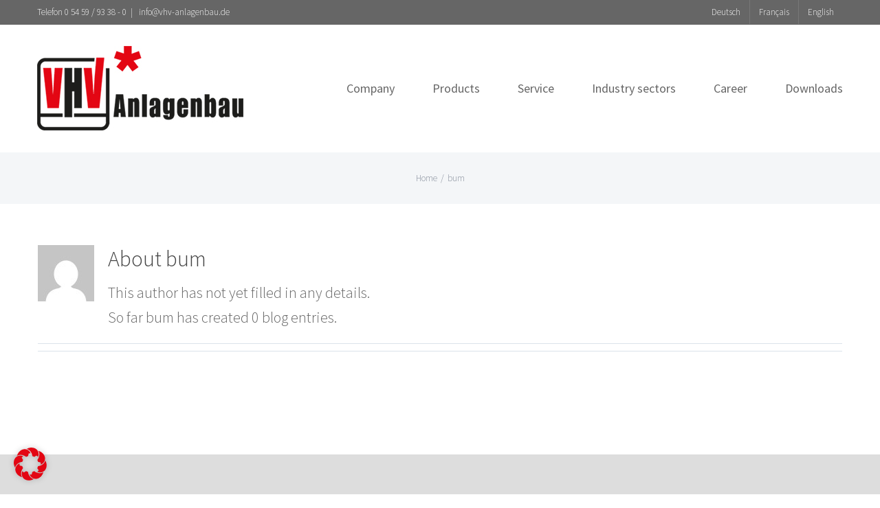

--- FILE ---
content_type: text/html; charset=UTF-8
request_url: https://www.vhv-anlagenbau.de/en/author/bum/
body_size: 12491
content:
<!DOCTYPE html>
<html class="avada-html-layout-wide avada-html-header-position-top avada-html-is-archive"  prefix="og: http://ogp.me/ns# fb: http://ogp.me/ns/fb#">
<head>
	<meta http-equiv="X-UA-Compatible" content="IE=edge" />
	<meta http-equiv="Content-Type" content="text/html; charset=utf-8"/>
	<meta name="viewport" content="width=device-width, initial-scale=1" />
	<title>bum &#8211; VHV Anlagenbau GmbH</title>
<meta name='robots' content='max-image-preview:large' />
					<link rel="shortcut icon" href="https://www.vhv-anlagenbau.de/vhv2020/wp-content/uploads/2019/03/VHV_Fav_16px-1.png" type="image/x-icon" />
		
					<!-- For iPhone -->
			<link rel="apple-touch-icon" href="https://www.vhv-anlagenbau.de/vhv2020/wp-content/uploads/2019/03/VHV_Fav_57px-1.jpg">
		
		
					<!-- For iPad -->
			<link rel="apple-touch-icon" sizes="152x152" href="https://www.vhv-anlagenbau.de/vhv2020/wp-content/uploads/2019/03/VHV_Fav_72px-1.jpg">
		
		
		<style id='wp-img-auto-sizes-contain-inline-css' type='text/css'>
img:is([sizes=auto i],[sizes^="auto," i]){contain-intrinsic-size:3000px 1500px}
/*# sourceURL=wp-img-auto-sizes-contain-inline-css */
</style>
<link rel='stylesheet' id='image-map-pro-dist-css-css' href='https://www.vhv-anlagenbau.de/vhv2020/wp-content/plugins/image-map-pro-wordpress/css/image-map-pro.min.css' type='text/css' media='' />
<link rel='stylesheet' id='rs-plugin-settings-css' href='https://www.vhv-anlagenbau.de/vhv2020/wp-content/plugins/revslider/public/assets/css/rs6.css' type='text/css' media='all' />
<style id='rs-plugin-settings-inline-css' type='text/css'>
#rs-demo-id {}
/*# sourceURL=rs-plugin-settings-inline-css */
</style>
<link rel='stylesheet' id='borlabs-cookie-custom-css' href='https://www.vhv-anlagenbau.de/vhv2020/wp-content/cache/borlabs-cookie/1/borlabs-cookie-1-de.css' type='text/css' media='all' />
<link rel='stylesheet' id='fusion-dynamic-css-css' href='https://www.vhv-anlagenbau.de/vhv2020/wp-content/uploads/fusion-styles/e8053d558076620f6ed83cc97e5a3624.min.css' type='text/css' media='all' />
<link rel='stylesheet' id='cf7cf-style-css' href='https://www.vhv-anlagenbau.de/vhv2020/wp-content/plugins/cf7-conditional-fields/style.css' type='text/css' media='all' />
<script type="text/javascript" src="https://www.vhv-anlagenbau.de/vhv2020/wp-includes/js/jquery/jquery.min.js" id="jquery-core-js"></script>
<script type="text/javascript" src="https://www.vhv-anlagenbau.de/vhv2020/wp-includes/js/jquery/jquery-migrate.min.js" id="jquery-migrate-js"></script>
<script type="text/javascript" src="https://www.vhv-anlagenbau.de/vhv2020/wp-content/plugins/revslider/public/assets/js/rbtools.min.js" id="tp-tools-js"></script>
<script type="text/javascript" src="https://www.vhv-anlagenbau.de/vhv2020/wp-content/plugins/revslider/public/assets/js/rs6.min.js" id="revmin-js"></script>
<script data-no-optimize="1" data-no-minify="1" data-cfasync="false" type="text/javascript" src="https://www.vhv-anlagenbau.de/vhv2020/wp-content/cache/borlabs-cookie/1/borlabs-cookie-config-de.json.js" id="borlabs-cookie-config-js"></script>
<link rel="https://api.w.org/" href="https://www.vhv-anlagenbau.de/en/wp-json/" /><link rel="alternate" title="JSON" type="application/json" href="https://www.vhv-anlagenbau.de/en/wp-json/wp/v2/users/2" /><script data-borlabs-cookie-script-blocker-id='lead-feeder-universal' type='text/template'>(function(ss,ex){ window.ldfdr=window.ldfdr||function(){(ldfdr._q=ldfdr._q||[]).push([].slice.call(arguments));};(function(d,s){ fs=d.getElementsByTagName(s)[0]; function ce(src){ var cs=d.createElement(s); cs.src=src; cs.async=1; fs.parentNode.insertBefore(cs,fs); };ce('https://sc.lfeeder.com/lftracker_v1_'+ss+(ex?'_'+ex:'')+'.js'); })(document,'script'); })('ywVkO4XBQgb8Z6Bj');</script><style type="text/css" id="css-fb-visibility">@media screen and (max-width: 640px){body:not(.fusion-builder-ui-wireframe) .fusion-no-small-visibility{display:none !important;}body:not(.fusion-builder-ui-wireframe) .sm-text-align-center{text-align:center !important;}body:not(.fusion-builder-ui-wireframe) .sm-text-align-left{text-align:left !important;}body:not(.fusion-builder-ui-wireframe) .sm-text-align-right{text-align:right !important;}body:not(.fusion-builder-ui-wireframe) .sm-mx-auto{margin-left:auto !important;margin-right:auto !important;}body:not(.fusion-builder-ui-wireframe) .sm-ml-auto{margin-left:auto !important;}body:not(.fusion-builder-ui-wireframe) .sm-mr-auto{margin-right:auto !important;}body:not(.fusion-builder-ui-wireframe) .fusion-absolute-position-small{position:absolute;top:auto;width:100%;}}@media screen and (min-width: 641px) and (max-width: 1024px){body:not(.fusion-builder-ui-wireframe) .fusion-no-medium-visibility{display:none !important;}body:not(.fusion-builder-ui-wireframe) .md-text-align-center{text-align:center !important;}body:not(.fusion-builder-ui-wireframe) .md-text-align-left{text-align:left !important;}body:not(.fusion-builder-ui-wireframe) .md-text-align-right{text-align:right !important;}body:not(.fusion-builder-ui-wireframe) .md-mx-auto{margin-left:auto !important;margin-right:auto !important;}body:not(.fusion-builder-ui-wireframe) .md-ml-auto{margin-left:auto !important;}body:not(.fusion-builder-ui-wireframe) .md-mr-auto{margin-right:auto !important;}body:not(.fusion-builder-ui-wireframe) .fusion-absolute-position-medium{position:absolute;top:auto;width:100%;}}@media screen and (min-width: 1025px){body:not(.fusion-builder-ui-wireframe) .fusion-no-large-visibility{display:none !important;}body:not(.fusion-builder-ui-wireframe) .lg-text-align-center{text-align:center !important;}body:not(.fusion-builder-ui-wireframe) .lg-text-align-left{text-align:left !important;}body:not(.fusion-builder-ui-wireframe) .lg-text-align-right{text-align:right !important;}body:not(.fusion-builder-ui-wireframe) .lg-mx-auto{margin-left:auto !important;margin-right:auto !important;}body:not(.fusion-builder-ui-wireframe) .lg-ml-auto{margin-left:auto !important;}body:not(.fusion-builder-ui-wireframe) .lg-mr-auto{margin-right:auto !important;}body:not(.fusion-builder-ui-wireframe) .fusion-absolute-position-large{position:absolute;top:auto;width:100%;}}</style><style type="text/css">.recentcomments a{display:inline !important;padding:0 !important;margin:0 !important;}</style><link rel="alternate" href="https://www.vhv-anlagenbau.de/author/bum/" hreflang="de" /><link rel="alternate" href="https://www.vhv-anlagenbau.de/fr/author/bum/" hreflang="fr" /><link rel="alternate" href="https://www.vhv-anlagenbau.de/en/author/bum/" hreflang="en" /><meta name="generator" content="Powered by Slider Revolution 6.2.2 - responsive, Mobile-Friendly Slider Plugin for WordPress with comfortable drag and drop interface." />
<script type="text/javascript">function setREVStartSize(e){			
			try {								
				var pw = document.getElementById(e.c).parentNode.offsetWidth,
					newh;
				pw = pw===0 || isNaN(pw) ? window.innerWidth : pw;
				e.tabw = e.tabw===undefined ? 0 : parseInt(e.tabw);
				e.thumbw = e.thumbw===undefined ? 0 : parseInt(e.thumbw);
				e.tabh = e.tabh===undefined ? 0 : parseInt(e.tabh);
				e.thumbh = e.thumbh===undefined ? 0 : parseInt(e.thumbh);
				e.tabhide = e.tabhide===undefined ? 0 : parseInt(e.tabhide);
				e.thumbhide = e.thumbhide===undefined ? 0 : parseInt(e.thumbhide);
				e.mh = e.mh===undefined || e.mh=="" || e.mh==="auto" ? 0 : parseInt(e.mh,0);		
				if(e.layout==="fullscreen" || e.l==="fullscreen") 						
					newh = Math.max(e.mh,window.innerHeight);				
				else{					
					e.gw = Array.isArray(e.gw) ? e.gw : [e.gw];
					for (var i in e.rl) if (e.gw[i]===undefined || e.gw[i]===0) e.gw[i] = e.gw[i-1];					
					e.gh = e.el===undefined || e.el==="" || (Array.isArray(e.el) && e.el.length==0)? e.gh : e.el;
					e.gh = Array.isArray(e.gh) ? e.gh : [e.gh];
					for (var i in e.rl) if (e.gh[i]===undefined || e.gh[i]===0) e.gh[i] = e.gh[i-1];
										
					var nl = new Array(e.rl.length),
						ix = 0,						
						sl;					
					e.tabw = e.tabhide>=pw ? 0 : e.tabw;
					e.thumbw = e.thumbhide>=pw ? 0 : e.thumbw;
					e.tabh = e.tabhide>=pw ? 0 : e.tabh;
					e.thumbh = e.thumbhide>=pw ? 0 : e.thumbh;					
					for (var i in e.rl) nl[i] = e.rl[i]<window.innerWidth ? 0 : e.rl[i];
					sl = nl[0];									
					for (var i in nl) if (sl>nl[i] && nl[i]>0) { sl = nl[i]; ix=i;}															
					var m = pw>(e.gw[ix]+e.tabw+e.thumbw) ? 1 : (pw-(e.tabw+e.thumbw)) / (e.gw[ix]);					

					newh =  (e.type==="carousel" && e.justify==="true" ? e.gh[ix] : (e.gh[ix] * m)) + (e.tabh + e.thumbh);
				}			
				
				if(window.rs_init_css===undefined) window.rs_init_css = document.head.appendChild(document.createElement("style"));					
				document.getElementById(e.c).height = newh;
				window.rs_init_css.innerHTML += "#"+e.c+"_wrapper { height: "+newh+"px }";				
			} catch(e){
				console.log("Failure at Presize of Slider:" + e)
			}					   
		  };</script>
		<script type="text/javascript">
			var doc = document.documentElement;
			doc.setAttribute( 'data-useragent', navigator.userAgent );
		</script>
		
	</head>

<body class="archive author author-bum author-2 wp-theme-Avada wp-child-theme-Avada-Child-Theme fusion-image-hovers fusion-pagination-sizing fusion-button_size-xlarge fusion-button_type-flat fusion-button_span-no avada-image-rollover-circle-yes avada-image-rollover-yes avada-image-rollover-direction-left fusion-body ltr fusion-sticky-header no-mobile-slidingbar avada-has-rev-slider-styles fusion-disable-outline fusion-sub-menu-fade mobile-logo-pos-left layout-wide-mode avada-has-boxed-modal-shadow-none layout-scroll-offset-full avada-has-zero-margin-offset-top fusion-top-header menu-text-align-center mobile-menu-design-modern fusion-show-pagination-text fusion-header-layout-v3 avada-responsive avada-footer-fx-parallax-effect avada-menu-highlight-style-bar fusion-search-form-classic fusion-main-menu-search-overlay fusion-avatar-square avada-sticky-shrinkage avada-dropdown-styles avada-blog-layout-large avada-blog-archive-layout-large avada-header-shadow-no avada-menu-icon-position-left avada-has-megamenu-shadow avada-has-header-100-width avada-has-titlebar-bar_and_content avada-header-border-color-full-transparent avada-has-pagination-padding avada-flyout-menu-direction-fade avada-ec-views-v1" >
		<a class="skip-link screen-reader-text" href="#content">Skip to content</a>

	<div id="boxed-wrapper">
		<div class="fusion-sides-frame"></div>
		<div id="wrapper" class="fusion-wrapper">
			<div id="home" style="position:relative;top:-1px;"></div>
			
				
			<header class="fusion-header-wrapper">
				<div class="fusion-header-v3 fusion-logo-alignment fusion-logo-left fusion-sticky-menu-1 fusion-sticky-logo-1 fusion-mobile-logo-  fusion-mobile-menu-design-modern">
					
<div class="fusion-secondary-header">
	<div class="fusion-row">
					<div class="fusion-alignleft">
				<div class="fusion-contact-info"><span class="fusion-contact-info-phone-number">Telefon 0 54 59 / 93 38 - 0</span><span class="fusion-header-separator">|</span><span class="fusion-contact-info-email-address"><a href="mailto:&#32;&#105;nf&#111;&#64;vhv&#45;&#97;nl&#97;&#103;e&#110;&#98;au&#46;&#100;e">&#32;&#105;nf&#111;&#64;vhv&#45;&#97;nl&#97;&#103;e&#110;&#98;au&#46;&#100;e</a></span></div>			</div>
							<div class="fusion-alignright">
				<nav class="fusion-secondary-menu" role="navigation" aria-label="Secondary Menu"><ul id="menu-secondary-menue" class="menu"><li  id="menu-item-2147"  class="sublanguage inactive_language de menu-item menu-item-type-custom menu-item-object-custom menu-item-2147"  data-classes="sublanguage" data-item-id="2147"><a  href="https://www.vhv-anlagenbau.de/author/bum/" class="fusion-bar-highlight"><span class="menu-text">Deutsch</span></a></li><li  id="menu-item-2831"  class="inactive_language sublanguage fr menu-item menu-item-type-custom menu-item-object-custom menu-item-2831"  data-item-id="2831"><a  href="https://www.vhv-anlagenbau.de/fr/author/bum/" class="fusion-bar-highlight"><span class="menu-text">Français</span></a></li><li  id="menu-item-2179"  class="sublanguage active_language en menu-item menu-item-type-custom menu-item-object-custom current-menu-item menu-item-2179"  data-classes="sublanguage" data-item-id="2179"><a  href="https://www.vhv-anlagenbau.de/en/author/bum/" class="fusion-bar-highlight"><span class="menu-text">English</span></a></li></ul></nav><nav class="fusion-mobile-nav-holder fusion-mobile-menu-text-align-left" aria-label="Secondary Mobile Menu"></nav>			</div>
			</div>
</div>
<div class="fusion-header-sticky-height"></div>
<div class="fusion-header">
	<div class="fusion-row">
					<div class="fusion-logo" data-margin-top="31px" data-margin-bottom="31px" data-margin-left="0px" data-margin-right="0px">
			<a class="fusion-logo-link"  href="https://www.vhv-anlagenbau.de/en/" >

						<!-- standard logo -->
			<img src="https://www.vhv-anlagenbau.de/vhv2020/wp-content/uploads/2019/03/VHV_Anlagenbau_Logo_300px-1.jpg" srcset="https://www.vhv-anlagenbau.de/vhv2020/wp-content/uploads/2019/03/VHV_Anlagenbau_Logo_300px-1.jpg 1x" width="300" height="123" alt="VHV Anlagenbau GmbH Logo" data-retina_logo_url="" class="fusion-standard-logo" />

			
											<!-- sticky header logo -->
				<img src="https://www.vhv-anlagenbau.de/vhv2020/wp-content/uploads/2019/03/VHV_Anlagenbau_Logo_150px-1.jpg" srcset="https://www.vhv-anlagenbau.de/vhv2020/wp-content/uploads/2019/03/VHV_Anlagenbau_Logo_150px-1.jpg 1x" width="150" height="62" alt="VHV Anlagenbau GmbH Logo" data-retina_logo_url="" class="fusion-sticky-logo" />
					</a>
		</div>		<nav class="fusion-main-menu" aria-label="Main Menu"><div class="fusion-overlay-search">		<form role="search" class="searchform fusion-search-form  fusion-search-form-classic" method="get" action="https://www.vhv-anlagenbau.de/en/">
			<div class="fusion-search-form-content">

				
				<div class="fusion-search-field search-field">
					<label><span class="screen-reader-text">Search for:</span>
													<input type="search" value="" name="s" class="s" placeholder="Search..." required aria-required="true" aria-label="Search..."/>
											</label>
				</div>
				<div class="fusion-search-button search-button">
					<input type="submit" class="fusion-search-submit searchsubmit" aria-label="Search" value="&#xf002;" />
									</div>

				
			</div>


			
		</form>
		<div class="fusion-search-spacer"></div><a href="#" role="button" aria-label="Close Search" class="fusion-close-search"></a></div><ul id="menu-hauptmenue" class="fusion-menu"><li  id="menu-item-2150"  class="menu-item menu-item-type-post_type menu-item-object-page menu-item-has-children menu-item-2150 fusion-dropdown-menu"  data-item-id="2150"><a  href="https://www.vhv-anlagenbau.de/en/unternehmen/" class="fusion-bar-highlight"><span class="menu-text">Company</span></a><ul class="sub-menu"><li  id="menu-item-2151"  class="menu-item menu-item-type-post_type menu-item-object-page menu-item-2151 fusion-dropdown-submenu" ><a  href="https://www.vhv-anlagenbau.de/en/dienstleistungen/" class="fusion-bar-highlight"><span>Our services</span></a></li><li  id="menu-item-2152"  class="menu-item menu-item-type-post_type menu-item-object-page menu-item-2152 fusion-dropdown-submenu" ><a  href="https://www.vhv-anlagenbau.de/en/projektierung/" class="fusion-bar-highlight"><span>Project management</span></a></li><li  id="menu-item-2155"  class="menu-item menu-item-type-post_type menu-item-object-page menu-item-2155 fusion-dropdown-submenu" ><a  href="https://www.vhv-anlagenbau.de/en/technikum/" class="fusion-bar-highlight"><span>Technical Centre</span></a></li><li  id="menu-item-2156"  class="menu-item menu-item-type-post_type menu-item-object-page menu-item-2156 fusion-dropdown-submenu" ><a  href="https://www.vhv-anlagenbau.de/en/qualitaet-und-umwelt/" class="fusion-bar-highlight"><span>Quality and the environment</span></a></li><li  id="menu-item-2157"  class="menu-item menu-item-type-post_type menu-item-object-page menu-item-2157 fusion-dropdown-submenu" ><a  href="https://www.vhv-anlagenbau.de/en/zertifizierungen/" class="fusion-bar-highlight"><span>Certifications</span></a></li><li  id="menu-item-2158"  class="menu-item menu-item-type-post_type menu-item-object-page menu-item-2158 fusion-dropdown-submenu" ><a  href="https://www.vhv-anlagenbau.de/en/kontakt/" class="fusion-bar-highlight"><span>Contact</span></a></li><li  id="menu-item-2159"  class="menu-item menu-item-type-post_type menu-item-object-page menu-item-2159 fusion-dropdown-submenu" ><a  href="https://www.vhv-anlagenbau.de/en/vertretungen/" class="fusion-bar-highlight"><span>Branch offices</span></a></li></ul></li><li  id="menu-item-2166"  class="menu-item menu-item-type-post_type menu-item-object-page menu-item-has-children menu-item-2166 fusion-dropdown-menu"  data-item-id="2166"><a  href="https://www.vhv-anlagenbau.de/en/produkte/" class="fusion-bar-highlight"><span class="menu-text">Products</span></a><ul class="sub-menu"><li  id="menu-item-2168"  class="menu-item menu-item-type-post_type menu-item-object-page menu-item-2168 fusion-dropdown-submenu" ><a  href="https://www.vhv-anlagenbau.de/en/gurtfoerderer/" class="fusion-bar-highlight"><span>Belt conveyor</span></a></li><li  id="menu-item-2169"  class="menu-item menu-item-type-post_type menu-item-object-page menu-item-2169 fusion-dropdown-submenu" ><a  href="https://www.vhv-anlagenbau.de/en/steilfoerderer/" class="fusion-bar-highlight"><span>Steep incline conveyor</span></a></li><li  id="menu-item-2664"  class="menu-item menu-item-type-post_type menu-item-object-page menu-item-has-children menu-item-2664 fusion-dropdown-submenu" ><a  href="https://www.vhv-anlagenbau.de/en/vhv-flatfeeder/" class="fusion-bar-highlight"><span>VHV FlatFeeder</span></a><ul class="sub-menu"><li  id="menu-item-2659"  class="menu-item menu-item-type-post_type menu-item-object-page menu-item-2659" ><a  href="https://www.vhv-anlagenbau.de/en/vhv-flatfeeder/great-comfort/" class="fusion-bar-highlight"><span>Great comfort</span></a></li><li  id="menu-item-2660"  class="menu-item menu-item-type-post_type menu-item-object-page menu-item-2660" ><a  href="https://www.vhv-anlagenbau.de/en/vhv-flatfeeder/klarer-vorteil/" class="fusion-bar-highlight"><span>Obvious advantage</span></a></li><li  id="menu-item-2661"  class="menu-item menu-item-type-post_type menu-item-object-page menu-item-2661" ><a  href="https://www.vhv-anlagenbau.de/en/vhv-flatfeeder/kluge-investition/" class="fusion-bar-highlight"><span>Smart investment</span></a></li></ul></li><li  id="menu-item-2170"  class="menu-item menu-item-type-post_type menu-item-object-page menu-item-2170 fusion-dropdown-submenu" ><a  href="https://www.vhv-anlagenbau.de/en/zubehoer-und-zusatzausruestungen/" class="fusion-bar-highlight"><span>Accessories an additional equipment</span></a></li><li  id="menu-item-2171"  class="menu-item menu-item-type-post_type menu-item-object-page menu-item-2171 fusion-dropdown-submenu" ><a  href="https://www.vhv-anlagenbau.de/en/weitere-maschinen/" class="fusion-bar-highlight"><span>Other Machinery</span></a></li><li  id="menu-item-2167"  class="menu-item menu-item-type-post_type menu-item-object-page menu-item-2167 fusion-dropdown-submenu" ><a  href="https://www.vhv-anlagenbau.de/en/referenzen/" class="fusion-bar-highlight"><span>References</span></a></li></ul></li><li  id="menu-item-2380"  class="menu-item menu-item-type-post_type menu-item-object-page menu-item-has-children menu-item-2380 fusion-dropdown-menu"  data-item-id="2380"><a  href="https://www.vhv-anlagenbau.de/en/service/" class="fusion-bar-highlight"><span class="menu-text">Service</span></a><ul class="sub-menu"><li  id="menu-item-2154"  class="menu-item menu-item-type-post_type menu-item-object-page menu-item-2154 fusion-dropdown-submenu" ><a  href="https://www.vhv-anlagenbau.de/en/after-sales/" class="fusion-bar-highlight"><span>Maintenance and After Sales</span></a></li><li  id="menu-item-2153"  class="menu-item menu-item-type-post_type menu-item-object-page menu-item-2153 fusion-dropdown-submenu" ><a  href="https://www.vhv-anlagenbau.de/en/montage-wartung/" class="fusion-bar-highlight"><span>Assembly and vulcanisation</span></a></li></ul></li><li  id="menu-item-2160"  class="menu-item menu-item-type-post_type menu-item-object-page menu-item-2160"  data-item-id="2160"><a  href="https://www.vhv-anlagenbau.de/en/branchen/" class="fusion-bar-highlight"><span class="menu-text">Industry sectors</span></a></li><li  id="menu-item-2161"  class="menu-item menu-item-type-post_type menu-item-object-page menu-item-has-children menu-item-2161 fusion-dropdown-menu"  data-item-id="2161"><a  href="https://www.vhv-anlagenbau.de/en/karriere/" class="fusion-bar-highlight"><span class="menu-text">Career</span></a><ul class="sub-menu"><li  id="menu-item-2162"  class="menu-item menu-item-type-post_type menu-item-object-page menu-item-2162 fusion-dropdown-submenu" ><a  href="https://www.vhv-anlagenbau.de/en/karriere/ausbildung/" class="fusion-bar-highlight"><span>Apprenticeships</span></a></li><li  id="menu-item-2163"  class="menu-item menu-item-type-post_type menu-item-object-page menu-item-2163 fusion-dropdown-submenu" ><a  href="https://www.vhv-anlagenbau.de/en/karriere/fachkraefte/" class="fusion-bar-highlight"><span>Skilled personnel</span></a></li><li  id="menu-item-2164"  class="menu-item menu-item-type-post_type menu-item-object-page menu-item-2164 fusion-dropdown-submenu" ><a  href="https://www.vhv-anlagenbau.de/en/karriere/vhv-als-arbeitgeber/" class="fusion-bar-highlight"><span>VHV as an employer</span></a></li><li  id="menu-item-2165"  class="menu-item menu-item-type-post_type menu-item-object-page menu-item-2165 fusion-dropdown-submenu" ><a  href="https://www.vhv-anlagenbau.de/en/karriere/offene-stellen/" class="fusion-bar-highlight"><span>Vacancies</span></a></li><li  id="menu-item-2932"  class="menu-item menu-item-type-post_type menu-item-object-page menu-item-2932 fusion-dropdown-submenu" ><a  href="https://www.vhv-anlagenbau.de/en/karriere/online-application/" class="fusion-bar-highlight"><span>Online application</span></a></li></ul></li><li  id="menu-item-2172"  class="menu-item menu-item-type-post_type menu-item-object-page menu-item-2172"  data-item-id="2172"><a  href="https://www.vhv-anlagenbau.de/en/downloads/" class="fusion-bar-highlight"><span class="menu-text">Downloads</span></a></li></ul></nav><nav class="fusion-main-menu fusion-sticky-menu" aria-label="Main Menu Sticky"><div class="fusion-overlay-search">		<form role="search" class="searchform fusion-search-form  fusion-search-form-classic" method="get" action="https://www.vhv-anlagenbau.de/en/">
			<div class="fusion-search-form-content">

				
				<div class="fusion-search-field search-field">
					<label><span class="screen-reader-text">Search for:</span>
													<input type="search" value="" name="s" class="s" placeholder="Search..." required aria-required="true" aria-label="Search..."/>
											</label>
				</div>
				<div class="fusion-search-button search-button">
					<input type="submit" class="fusion-search-submit searchsubmit" aria-label="Search" value="&#xf002;" />
									</div>

				
			</div>


			
		</form>
		<div class="fusion-search-spacer"></div><a href="#" role="button" aria-label="Close Search" class="fusion-close-search"></a></div><ul id="menu-hauptmenue-1" class="fusion-menu"><li   class="menu-item menu-item-type-post_type menu-item-object-page menu-item-has-children menu-item-2150 fusion-dropdown-menu"  data-item-id="2150"><a  href="https://www.vhv-anlagenbau.de/en/unternehmen/" class="fusion-bar-highlight"><span class="menu-text">Company</span></a><ul class="sub-menu"><li   class="menu-item menu-item-type-post_type menu-item-object-page menu-item-2151 fusion-dropdown-submenu" ><a  href="https://www.vhv-anlagenbau.de/en/dienstleistungen/" class="fusion-bar-highlight"><span>Our services</span></a></li><li   class="menu-item menu-item-type-post_type menu-item-object-page menu-item-2152 fusion-dropdown-submenu" ><a  href="https://www.vhv-anlagenbau.de/en/projektierung/" class="fusion-bar-highlight"><span>Project management</span></a></li><li   class="menu-item menu-item-type-post_type menu-item-object-page menu-item-2155 fusion-dropdown-submenu" ><a  href="https://www.vhv-anlagenbau.de/en/technikum/" class="fusion-bar-highlight"><span>Technical Centre</span></a></li><li   class="menu-item menu-item-type-post_type menu-item-object-page menu-item-2156 fusion-dropdown-submenu" ><a  href="https://www.vhv-anlagenbau.de/en/qualitaet-und-umwelt/" class="fusion-bar-highlight"><span>Quality and the environment</span></a></li><li   class="menu-item menu-item-type-post_type menu-item-object-page menu-item-2157 fusion-dropdown-submenu" ><a  href="https://www.vhv-anlagenbau.de/en/zertifizierungen/" class="fusion-bar-highlight"><span>Certifications</span></a></li><li   class="menu-item menu-item-type-post_type menu-item-object-page menu-item-2158 fusion-dropdown-submenu" ><a  href="https://www.vhv-anlagenbau.de/en/kontakt/" class="fusion-bar-highlight"><span>Contact</span></a></li><li   class="menu-item menu-item-type-post_type menu-item-object-page menu-item-2159 fusion-dropdown-submenu" ><a  href="https://www.vhv-anlagenbau.de/en/vertretungen/" class="fusion-bar-highlight"><span>Branch offices</span></a></li></ul></li><li   class="menu-item menu-item-type-post_type menu-item-object-page menu-item-has-children menu-item-2166 fusion-dropdown-menu"  data-item-id="2166"><a  href="https://www.vhv-anlagenbau.de/en/produkte/" class="fusion-bar-highlight"><span class="menu-text">Products</span></a><ul class="sub-menu"><li   class="menu-item menu-item-type-post_type menu-item-object-page menu-item-2168 fusion-dropdown-submenu" ><a  href="https://www.vhv-anlagenbau.de/en/gurtfoerderer/" class="fusion-bar-highlight"><span>Belt conveyor</span></a></li><li   class="menu-item menu-item-type-post_type menu-item-object-page menu-item-2169 fusion-dropdown-submenu" ><a  href="https://www.vhv-anlagenbau.de/en/steilfoerderer/" class="fusion-bar-highlight"><span>Steep incline conveyor</span></a></li><li   class="menu-item menu-item-type-post_type menu-item-object-page menu-item-has-children menu-item-2664 fusion-dropdown-submenu" ><a  href="https://www.vhv-anlagenbau.de/en/vhv-flatfeeder/" class="fusion-bar-highlight"><span>VHV FlatFeeder</span></a><ul class="sub-menu"><li   class="menu-item menu-item-type-post_type menu-item-object-page menu-item-2659" ><a  href="https://www.vhv-anlagenbau.de/en/vhv-flatfeeder/great-comfort/" class="fusion-bar-highlight"><span>Great comfort</span></a></li><li   class="menu-item menu-item-type-post_type menu-item-object-page menu-item-2660" ><a  href="https://www.vhv-anlagenbau.de/en/vhv-flatfeeder/klarer-vorteil/" class="fusion-bar-highlight"><span>Obvious advantage</span></a></li><li   class="menu-item menu-item-type-post_type menu-item-object-page menu-item-2661" ><a  href="https://www.vhv-anlagenbau.de/en/vhv-flatfeeder/kluge-investition/" class="fusion-bar-highlight"><span>Smart investment</span></a></li></ul></li><li   class="menu-item menu-item-type-post_type menu-item-object-page menu-item-2170 fusion-dropdown-submenu" ><a  href="https://www.vhv-anlagenbau.de/en/zubehoer-und-zusatzausruestungen/" class="fusion-bar-highlight"><span>Accessories an additional equipment</span></a></li><li   class="menu-item menu-item-type-post_type menu-item-object-page menu-item-2171 fusion-dropdown-submenu" ><a  href="https://www.vhv-anlagenbau.de/en/weitere-maschinen/" class="fusion-bar-highlight"><span>Other Machinery</span></a></li><li   class="menu-item menu-item-type-post_type menu-item-object-page menu-item-2167 fusion-dropdown-submenu" ><a  href="https://www.vhv-anlagenbau.de/en/referenzen/" class="fusion-bar-highlight"><span>References</span></a></li></ul></li><li   class="menu-item menu-item-type-post_type menu-item-object-page menu-item-has-children menu-item-2380 fusion-dropdown-menu"  data-item-id="2380"><a  href="https://www.vhv-anlagenbau.de/en/service/" class="fusion-bar-highlight"><span class="menu-text">Service</span></a><ul class="sub-menu"><li   class="menu-item menu-item-type-post_type menu-item-object-page menu-item-2154 fusion-dropdown-submenu" ><a  href="https://www.vhv-anlagenbau.de/en/after-sales/" class="fusion-bar-highlight"><span>Maintenance and After Sales</span></a></li><li   class="menu-item menu-item-type-post_type menu-item-object-page menu-item-2153 fusion-dropdown-submenu" ><a  href="https://www.vhv-anlagenbau.de/en/montage-wartung/" class="fusion-bar-highlight"><span>Assembly and vulcanisation</span></a></li></ul></li><li   class="menu-item menu-item-type-post_type menu-item-object-page menu-item-2160"  data-item-id="2160"><a  href="https://www.vhv-anlagenbau.de/en/branchen/" class="fusion-bar-highlight"><span class="menu-text">Industry sectors</span></a></li><li   class="menu-item menu-item-type-post_type menu-item-object-page menu-item-has-children menu-item-2161 fusion-dropdown-menu"  data-item-id="2161"><a  href="https://www.vhv-anlagenbau.de/en/karriere/" class="fusion-bar-highlight"><span class="menu-text">Career</span></a><ul class="sub-menu"><li   class="menu-item menu-item-type-post_type menu-item-object-page menu-item-2162 fusion-dropdown-submenu" ><a  href="https://www.vhv-anlagenbau.de/en/karriere/ausbildung/" class="fusion-bar-highlight"><span>Apprenticeships</span></a></li><li   class="menu-item menu-item-type-post_type menu-item-object-page menu-item-2163 fusion-dropdown-submenu" ><a  href="https://www.vhv-anlagenbau.de/en/karriere/fachkraefte/" class="fusion-bar-highlight"><span>Skilled personnel</span></a></li><li   class="menu-item menu-item-type-post_type menu-item-object-page menu-item-2164 fusion-dropdown-submenu" ><a  href="https://www.vhv-anlagenbau.de/en/karriere/vhv-als-arbeitgeber/" class="fusion-bar-highlight"><span>VHV as an employer</span></a></li><li   class="menu-item menu-item-type-post_type menu-item-object-page menu-item-2165 fusion-dropdown-submenu" ><a  href="https://www.vhv-anlagenbau.de/en/karriere/offene-stellen/" class="fusion-bar-highlight"><span>Vacancies</span></a></li><li   class="menu-item menu-item-type-post_type menu-item-object-page menu-item-2932 fusion-dropdown-submenu" ><a  href="https://www.vhv-anlagenbau.de/en/karriere/online-application/" class="fusion-bar-highlight"><span>Online application</span></a></li></ul></li><li   class="menu-item menu-item-type-post_type menu-item-object-page menu-item-2172"  data-item-id="2172"><a  href="https://www.vhv-anlagenbau.de/en/downloads/" class="fusion-bar-highlight"><span class="menu-text">Downloads</span></a></li></ul></nav><div class="fusion-mobile-navigation"><ul id="menu-hauptmenue-2" class="fusion-mobile-menu"><li   class="menu-item menu-item-type-post_type menu-item-object-page menu-item-has-children menu-item-2150 fusion-dropdown-menu"  data-item-id="2150"><a  href="https://www.vhv-anlagenbau.de/en/unternehmen/" class="fusion-bar-highlight"><span class="menu-text">Company</span></a><ul class="sub-menu"><li   class="menu-item menu-item-type-post_type menu-item-object-page menu-item-2151 fusion-dropdown-submenu" ><a  href="https://www.vhv-anlagenbau.de/en/dienstleistungen/" class="fusion-bar-highlight"><span>Our services</span></a></li><li   class="menu-item menu-item-type-post_type menu-item-object-page menu-item-2152 fusion-dropdown-submenu" ><a  href="https://www.vhv-anlagenbau.de/en/projektierung/" class="fusion-bar-highlight"><span>Project management</span></a></li><li   class="menu-item menu-item-type-post_type menu-item-object-page menu-item-2155 fusion-dropdown-submenu" ><a  href="https://www.vhv-anlagenbau.de/en/technikum/" class="fusion-bar-highlight"><span>Technical Centre</span></a></li><li   class="menu-item menu-item-type-post_type menu-item-object-page menu-item-2156 fusion-dropdown-submenu" ><a  href="https://www.vhv-anlagenbau.de/en/qualitaet-und-umwelt/" class="fusion-bar-highlight"><span>Quality and the environment</span></a></li><li   class="menu-item menu-item-type-post_type menu-item-object-page menu-item-2157 fusion-dropdown-submenu" ><a  href="https://www.vhv-anlagenbau.de/en/zertifizierungen/" class="fusion-bar-highlight"><span>Certifications</span></a></li><li   class="menu-item menu-item-type-post_type menu-item-object-page menu-item-2158 fusion-dropdown-submenu" ><a  href="https://www.vhv-anlagenbau.de/en/kontakt/" class="fusion-bar-highlight"><span>Contact</span></a></li><li   class="menu-item menu-item-type-post_type menu-item-object-page menu-item-2159 fusion-dropdown-submenu" ><a  href="https://www.vhv-anlagenbau.de/en/vertretungen/" class="fusion-bar-highlight"><span>Branch offices</span></a></li></ul></li><li   class="menu-item menu-item-type-post_type menu-item-object-page menu-item-has-children menu-item-2166 fusion-dropdown-menu"  data-item-id="2166"><a  href="https://www.vhv-anlagenbau.de/en/produkte/" class="fusion-bar-highlight"><span class="menu-text">Products</span></a><ul class="sub-menu"><li   class="menu-item menu-item-type-post_type menu-item-object-page menu-item-2168 fusion-dropdown-submenu" ><a  href="https://www.vhv-anlagenbau.de/en/gurtfoerderer/" class="fusion-bar-highlight"><span>Belt conveyor</span></a></li><li   class="menu-item menu-item-type-post_type menu-item-object-page menu-item-2169 fusion-dropdown-submenu" ><a  href="https://www.vhv-anlagenbau.de/en/steilfoerderer/" class="fusion-bar-highlight"><span>Steep incline conveyor</span></a></li><li   class="menu-item menu-item-type-post_type menu-item-object-page menu-item-has-children menu-item-2664 fusion-dropdown-submenu" ><a  href="https://www.vhv-anlagenbau.de/en/vhv-flatfeeder/" class="fusion-bar-highlight"><span>VHV FlatFeeder</span></a><ul class="sub-menu"><li   class="menu-item menu-item-type-post_type menu-item-object-page menu-item-2659" ><a  href="https://www.vhv-anlagenbau.de/en/vhv-flatfeeder/great-comfort/" class="fusion-bar-highlight"><span>Great comfort</span></a></li><li   class="menu-item menu-item-type-post_type menu-item-object-page menu-item-2660" ><a  href="https://www.vhv-anlagenbau.de/en/vhv-flatfeeder/klarer-vorteil/" class="fusion-bar-highlight"><span>Obvious advantage</span></a></li><li   class="menu-item menu-item-type-post_type menu-item-object-page menu-item-2661" ><a  href="https://www.vhv-anlagenbau.de/en/vhv-flatfeeder/kluge-investition/" class="fusion-bar-highlight"><span>Smart investment</span></a></li></ul></li><li   class="menu-item menu-item-type-post_type menu-item-object-page menu-item-2170 fusion-dropdown-submenu" ><a  href="https://www.vhv-anlagenbau.de/en/zubehoer-und-zusatzausruestungen/" class="fusion-bar-highlight"><span>Accessories an additional equipment</span></a></li><li   class="menu-item menu-item-type-post_type menu-item-object-page menu-item-2171 fusion-dropdown-submenu" ><a  href="https://www.vhv-anlagenbau.de/en/weitere-maschinen/" class="fusion-bar-highlight"><span>Other Machinery</span></a></li><li   class="menu-item menu-item-type-post_type menu-item-object-page menu-item-2167 fusion-dropdown-submenu" ><a  href="https://www.vhv-anlagenbau.de/en/referenzen/" class="fusion-bar-highlight"><span>References</span></a></li></ul></li><li   class="menu-item menu-item-type-post_type menu-item-object-page menu-item-has-children menu-item-2380 fusion-dropdown-menu"  data-item-id="2380"><a  href="https://www.vhv-anlagenbau.de/en/service/" class="fusion-bar-highlight"><span class="menu-text">Service</span></a><ul class="sub-menu"><li   class="menu-item menu-item-type-post_type menu-item-object-page menu-item-2154 fusion-dropdown-submenu" ><a  href="https://www.vhv-anlagenbau.de/en/after-sales/" class="fusion-bar-highlight"><span>Maintenance and After Sales</span></a></li><li   class="menu-item menu-item-type-post_type menu-item-object-page menu-item-2153 fusion-dropdown-submenu" ><a  href="https://www.vhv-anlagenbau.de/en/montage-wartung/" class="fusion-bar-highlight"><span>Assembly and vulcanisation</span></a></li></ul></li><li   class="menu-item menu-item-type-post_type menu-item-object-page menu-item-2160"  data-item-id="2160"><a  href="https://www.vhv-anlagenbau.de/en/branchen/" class="fusion-bar-highlight"><span class="menu-text">Industry sectors</span></a></li><li   class="menu-item menu-item-type-post_type menu-item-object-page menu-item-has-children menu-item-2161 fusion-dropdown-menu"  data-item-id="2161"><a  href="https://www.vhv-anlagenbau.de/en/karriere/" class="fusion-bar-highlight"><span class="menu-text">Career</span></a><ul class="sub-menu"><li   class="menu-item menu-item-type-post_type menu-item-object-page menu-item-2162 fusion-dropdown-submenu" ><a  href="https://www.vhv-anlagenbau.de/en/karriere/ausbildung/" class="fusion-bar-highlight"><span>Apprenticeships</span></a></li><li   class="menu-item menu-item-type-post_type menu-item-object-page menu-item-2163 fusion-dropdown-submenu" ><a  href="https://www.vhv-anlagenbau.de/en/karriere/fachkraefte/" class="fusion-bar-highlight"><span>Skilled personnel</span></a></li><li   class="menu-item menu-item-type-post_type menu-item-object-page menu-item-2164 fusion-dropdown-submenu" ><a  href="https://www.vhv-anlagenbau.de/en/karriere/vhv-als-arbeitgeber/" class="fusion-bar-highlight"><span>VHV as an employer</span></a></li><li   class="menu-item menu-item-type-post_type menu-item-object-page menu-item-2165 fusion-dropdown-submenu" ><a  href="https://www.vhv-anlagenbau.de/en/karriere/offene-stellen/" class="fusion-bar-highlight"><span>Vacancies</span></a></li><li   class="menu-item menu-item-type-post_type menu-item-object-page menu-item-2932 fusion-dropdown-submenu" ><a  href="https://www.vhv-anlagenbau.de/en/karriere/online-application/" class="fusion-bar-highlight"><span>Online application</span></a></li></ul></li><li   class="menu-item menu-item-type-post_type menu-item-object-page menu-item-2172"  data-item-id="2172"><a  href="https://www.vhv-anlagenbau.de/en/downloads/" class="fusion-bar-highlight"><span class="menu-text">Downloads</span></a></li></ul></div>	<div class="fusion-mobile-menu-icons">
							<a href="#" class="fusion-icon fusion-icon-bars" aria-label="Toggle mobile menu" aria-expanded="false"></a>
		
		
		
			</div>

<nav class="fusion-mobile-nav-holder fusion-mobile-menu-text-align-left" aria-label="Main Menu Mobile"></nav>

	<nav class="fusion-mobile-nav-holder fusion-mobile-menu-text-align-left fusion-mobile-sticky-nav-holder" aria-label="Main Menu Mobile Sticky"></nav>
					</div>
</div>
				</div>
				<div class="fusion-clearfix"></div>
			</header>
							
				
		<div id="sliders-container">
					</div>
				
				
			
			<div class="avada-page-titlebar-wrapper" role="banner">
	<div class="fusion-page-title-bar fusion-page-title-bar-none fusion-page-title-bar-center">
		<div class="fusion-page-title-row">
			<div class="fusion-page-title-wrapper">
				<div class="fusion-page-title-captions">

					
																		<div class="fusion-page-title-secondary">
								<div class="fusion-breadcrumbs"><span class="fusion-breadcrumb-item"><a href="https://www.vhv-anlagenbau.de/en" class="fusion-breadcrumb-link"><span >Home</span></a></span><span class="fusion-breadcrumb-sep">/</span><span class="fusion-breadcrumb-item"><span  class="breadcrumb-leaf">bum</span></span></div>							</div>
											
				</div>

				
			</div>
		</div>
	</div>
</div>

						<main id="main" class="clearfix ">
				<div class="fusion-row" style="">
<section id="content" class="full-width" style="width: 100%;">
	<div class="fusion-author">
	<div class="fusion-author-avatar">
		<img alt='' src='https://secure.gravatar.com/avatar/34c1acc70f522c0c69955547bd5a30d8f590ad9f3d915bba4f8f0b42edfef8a5?s=82&#038;d=mm&#038;r=g' srcset='https://secure.gravatar.com/avatar/34c1acc70f522c0c69955547bd5a30d8f590ad9f3d915bba4f8f0b42edfef8a5?s=164&#038;d=mm&#038;r=g 2x' class='avatar avatar-82 photo' height='82' width='82' decoding='async'/>	</div>
	<div class="fusion-author-info">
		<h3 class="fusion-author-title vcard">
			About <span class="fn">bum</span>								</h3>
		This author has not yet filled in any details.<br />So far bum has created 0 blog entries.	</div>

	<div style="clear:both;"></div>

	<div class="fusion-author-social clearfix">
		<div class="fusion-author-tagline">
					</div>

			</div>
</div>

	<div id="posts-container" class="fusion-blog-archive fusion-blog-layout-large-wrapper fusion-clearfix">
	<div class="fusion-posts-container fusion-blog-layout-large fusion-blog-pagination fusion-blog-rollover " data-pages="0">
		
		
				
		
	</div>

			</div>
</section>
						
					</div>  <!-- fusion-row -->
				</main>  <!-- #main -->
				
				
								
					
		<div class="fusion-footer fusion-footer-parallax">
					
	<footer class="fusion-footer-widget-area fusion-widget-area">
		<div class="fusion-row">
			<div class="fusion-columns fusion-columns-4 fusion-widget-area">
				
																									<div class="fusion-column col-lg-3 col-md-3 col-sm-3">
							<section id="media_image-2" class="fusion-footer-widget-column widget widget_media_image" style="border-style: solid;border-color:transparent;border-width:0px;"><img width="150" height="360" src="https://www.vhv-anlagenbau.de/vhv2020/wp-content/uploads/2025/09/DIN-EN-ISO-900115-ZDHFuE_150px.png" class="image wp-image-3413  attachment-full size-full" alt="" style="max-width: 100%; height: auto;" decoding="async" srcset="https://www.vhv-anlagenbau.de/vhv2020/wp-content/uploads/2025/09/DIN-EN-ISO-900115-ZDHFuE_150px-125x300.png 125w, https://www.vhv-anlagenbau.de/vhv2020/wp-content/uploads/2025/09/DIN-EN-ISO-900115-ZDHFuE_150px.png 150w" sizes="(max-width: 150px) 100vw, 150px" /><div style="clear:both;"></div></section>																					</div>
																										<div class="fusion-column col-lg-3 col-md-3 col-sm-3">
							<section id="text-2" class="fusion-footer-widget-column widget widget_text" style="border-style: solid;border-color:transparent;border-width:0px;"><h4 class="widget-title">Contact</h4>			<div class="textwidget"><p>VHV Anlagenbau GmbH<br />
Dornierstr. 9<br />
48477 Hörstel</p>
<p>Tel. +49 (0)54 59/93 38-0<br />
Fax +49 (0)54 59/93 38-80<br />
<a href="mailto:info@vhv-anlagenbau.de">info@vhv-anlagenbau.de</a></p>
<p><a href="https://www.facebook.com/VHVAnlagenbau/" target="_blank" rel="noopener"><img decoding="async" class="alignnone wp-image-2369" src="https://www.vhv-anlagenbau.de/vhv2020/wp-content/uploads/2022/01/FB_VHV-150x150.png" alt="" width="25" height="25" srcset="https://www.vhv-anlagenbau.de/vhv2020/wp-content/uploads/2022/01/FB_VHV-66x66.png 66w, https://www.vhv-anlagenbau.de/vhv2020/wp-content/uploads/2022/01/FB_VHV-150x150.png 150w, https://www.vhv-anlagenbau.de/vhv2020/wp-content/uploads/2022/01/FB_VHV-200x200.png 200w, https://www.vhv-anlagenbau.de/vhv2020/wp-content/uploads/2022/01/FB_VHV-300x300.png 300w, https://www.vhv-anlagenbau.de/vhv2020/wp-content/uploads/2022/01/FB_VHV-400x400.png 400w, https://www.vhv-anlagenbau.de/vhv2020/wp-content/uploads/2022/01/FB_VHV.png 576w" sizes="(max-width: 25px) 100vw, 25px" /></a>   <a href="https://www.instagram.com/vhv_anlagenbau_gmbh/" target="_blank" rel="noopener"><img decoding="async" class="alignnone wp-image-2629" src="https://www.vhv-anlagenbau.de/vhv2020/wp-content/uploads/2022/07/Insta_VHV-150x150.png" alt="Instagram" width="25" height="25" srcset="https://www.vhv-anlagenbau.de/vhv2020/wp-content/uploads/2022/07/Insta_VHV-66x66.png 66w, https://www.vhv-anlagenbau.de/vhv2020/wp-content/uploads/2022/07/Insta_VHV-150x150.png 150w, https://www.vhv-anlagenbau.de/vhv2020/wp-content/uploads/2022/07/Insta_VHV-200x200.png 200w, https://www.vhv-anlagenbau.de/vhv2020/wp-content/uploads/2022/07/Insta_VHV-300x300.png 300w, https://www.vhv-anlagenbau.de/vhv2020/wp-content/uploads/2022/07/Insta_VHV-400x400.png 400w, https://www.vhv-anlagenbau.de/vhv2020/wp-content/uploads/2022/07/Insta_VHV.png 576w" sizes="(max-width: 25px) 100vw, 25px" /></a>    <a href="https://de.linkedin.com/company/vhv-anlagenbau-gmbh" target="_blank" rel="noopener"><img decoding="async" class="alignnone wp-image-2630" src="https://www.vhv-anlagenbau.de/vhv2020/wp-content/uploads/2022/07/Linkedin_VHV-150x150.png" alt="Linkedin" width="25" height="25" srcset="https://www.vhv-anlagenbau.de/vhv2020/wp-content/uploads/2022/07/Linkedin_VHV-66x66.png 66w, https://www.vhv-anlagenbau.de/vhv2020/wp-content/uploads/2022/07/Linkedin_VHV-150x150.png 150w, https://www.vhv-anlagenbau.de/vhv2020/wp-content/uploads/2022/07/Linkedin_VHV-200x200.png 200w, https://www.vhv-anlagenbau.de/vhv2020/wp-content/uploads/2022/07/Linkedin_VHV-300x300.png 300w, https://www.vhv-anlagenbau.de/vhv2020/wp-content/uploads/2022/07/Linkedin_VHV-400x400.png 400w, https://www.vhv-anlagenbau.de/vhv2020/wp-content/uploads/2022/07/Linkedin_VHV.png 576w" sizes="(max-width: 25px) 100vw, 25px" /></a>    <a href="https://www.youtube.com/channel/UCAoGNVwRQK_ZgwkJkDFI1ag" target="_blank" rel="noopener"><img decoding="async" class="alignnone wp-image-2631" src="https://www.vhv-anlagenbau.de/vhv2020/wp-content/uploads/2022/07/YouTube_VHV-150x150.png" alt="YouTube" width="25" height="25" srcset="https://www.vhv-anlagenbau.de/vhv2020/wp-content/uploads/2022/07/YouTube_VHV-66x66.png 66w, https://www.vhv-anlagenbau.de/vhv2020/wp-content/uploads/2022/07/YouTube_VHV-150x150.png 150w, https://www.vhv-anlagenbau.de/vhv2020/wp-content/uploads/2022/07/YouTube_VHV-200x200.png 200w, https://www.vhv-anlagenbau.de/vhv2020/wp-content/uploads/2022/07/YouTube_VHV-300x300.png 300w, https://www.vhv-anlagenbau.de/vhv2020/wp-content/uploads/2022/07/YouTube_VHV-400x400.png 400w, https://www.vhv-anlagenbau.de/vhv2020/wp-content/uploads/2022/07/YouTube_VHV.png 576w" sizes="(max-width: 25px) 100vw, 25px" /></a></p>
</div>
		<div style="clear:both;"></div></section>																					</div>
																										<div class="fusion-column col-lg-3 col-md-3 col-sm-3">
							<section id="nav_menu-2" class="fusion-footer-widget-column widget widget_nav_menu" style="border-style: solid;border-color:transparent;border-width:0px;"><h4 class="widget-title">Links</h4><div class="menu-footer-container"><ul id="menu-footer" class="menu"><li id="menu-item-2173" class="menu-item menu-item-type-post_type menu-item-object-page menu-item-2173"><a href="https://www.vhv-anlagenbau.de/en/zertifizierungen/">Certifications</a></li>
<li id="menu-item-2174" class="menu-item menu-item-type-post_type menu-item-object-page menu-item-2174"><a href="https://www.vhv-anlagenbau.de/en/verbaende/">Associations</a></li>
<li id="menu-item-2175" class="menu-item menu-item-type-post_type menu-item-object-page menu-item-2175"><a href="https://www.vhv-anlagenbau.de/en/agb/">Conditions</a></li>
<li id="menu-item-3149" class="menu-item menu-item-type-post_type menu-item-object-page menu-item-3149"><a href="https://www.vhv-anlagenbau.de/en/aeb/">AEB</a></li>
<li id="menu-item-2979" class="menu-item menu-item-type-post_type menu-item-object-page menu-item-2979"><a href="https://www.vhv-anlagenbau.de/en/datenschutz/">Privacy Policy</a></li>
<li id="menu-item-2177" class="menu-item menu-item-type-post_type menu-item-object-page menu-item-2177"><a href="https://www.vhv-anlagenbau.de/en/impressum/">Imprint</a></li>
</ul></div><div style="clear:both;"></div></section>																					</div>
																										<div class="fusion-column fusion-column-last col-lg-3 col-md-3 col-sm-3">
							<section id="custom_html-2" class="widget_text fusion-footer-widget-column widget widget_custom_html" style="border-style: solid;border-color:transparent;border-width:0px;"><h4 class="widget-title">Directions</h4><div class="textwidget custom-html-widget"> <div class="brlbs-cmpnt-container brlbs-cmpnt-content-blocker brlbs-cmpnt-with-individual-styles" data-borlabs-cookie-content-blocker-id="google-maps" data-borlabs-cookie-content="[base64]"><div class="brlbs-cmpnt-cb-preset-b brlbs-cmpnt-cb-google-maps"> <div class="brlbs-cmpnt-cb-thumbnail" style="background-image: url('https://www.vhv-anlagenbau.de/vhv2020/wp-content/uploads/borlabs-cookie/1/brlbs-cb-google-maps-main.png')"></div> <div class="brlbs-cmpnt-cb-main"> <div class="brlbs-cmpnt-cb-content"> <p class="brlbs-cmpnt-cb-description">Sie sehen gerade einen Platzhalterinhalt von <strong>Google Maps</strong>. Um auf den eigentlichen Inhalt zuzugreifen, klicken Sie auf die Schaltfläche unten. Bitte beachten Sie, dass dabei Daten an Drittanbieter weitergegeben werden.</p> <a class="brlbs-cmpnt-cb-provider-toggle" href="#" data-borlabs-cookie-show-provider-information role="button">Mehr Informationen</a> </div> <div class="brlbs-cmpnt-cb-buttons"> <a class="brlbs-cmpnt-cb-btn" href="#" data-borlabs-cookie-unblock role="button">Inhalt entsperren</a> <a class="brlbs-cmpnt-cb-btn" href="#" data-borlabs-cookie-accept-service role="button" style="display: inherit">Erforderlichen Service akzeptieren und Inhalte entsperren</a> </div> </div> </div></div></div><div style="clear:both;"></div></section>																					</div>
																											
				<div class="fusion-clearfix"></div>
			</div> <!-- fusion-columns -->
		</div> <!-- fusion-row -->
	</footer> <!-- fusion-footer-widget-area -->

	
	<footer id="footer" class="fusion-footer-copyright-area">
		<div class="fusion-row">
			<div class="fusion-copyright-content">

				<div class="fusion-copyright-notice">
		<div>
		Copyright 2025 | All rights reserved | VHV Anlagenbau GmbH	</div>
</div>

			</div> <!-- fusion-fusion-copyright-content -->
		</div> <!-- fusion-row -->
	</footer> <!-- #footer -->
		</div> <!-- fusion-footer -->

		
					<div class="fusion-sliding-bar-wrapper">
											</div>

												</div> <!-- wrapper -->
		</div> <!-- #boxed-wrapper -->
		<div class="fusion-top-frame"></div>
		<div class="fusion-bottom-frame"></div>
		<div class="fusion-boxed-shadow"></div>
		<a class="fusion-one-page-text-link fusion-page-load-link"></a>

		<div class="avada-footer-scripts">
			<script type="speculationrules">
{"prefetch":[{"source":"document","where":{"and":[{"href_matches":"/en/*"},{"not":{"href_matches":["/vhv2020/wp-*.php","/vhv2020/wp-admin/*","/vhv2020/wp-content/uploads/*","/vhv2020/wp-content/*","/vhv2020/wp-content/plugins/*","/vhv2020/wp-content/themes/Avada-Child-Theme/*","/vhv2020/wp-content/themes/Avada/*","/en/*\\?(.+)"]}},{"not":{"selector_matches":"a[rel~=\"nofollow\"]"}},{"not":{"selector_matches":".no-prefetch, .no-prefetch a"}}]},"eagerness":"conservative"}]}
</script>
<script type="module" src="https://www.vhv-anlagenbau.de/vhv2020/wp-content/plugins/borlabs-cookie/assets/javascript/borlabs-cookie.min.js?ver=3.3.22" id="borlabs-cookie-core-js-module" data-cfasync="false" data-no-minify="1" data-no-optimize="1"></script>
<script type="text/javascript">var fusionNavIsCollapsed=function(e){var t;window.innerWidth<=e.getAttribute("data-breakpoint")?(e.classList.add("collapse-enabled"),e.classList.contains("expanded")||(e.setAttribute("aria-expanded","false"),window.dispatchEvent(new Event("fusion-mobile-menu-collapsed",{bubbles:!0,cancelable:!0})))):(null!==e.querySelector(".menu-item-has-children.expanded .fusion-open-nav-submenu-on-click")&&e.querySelector(".menu-item-has-children.expanded .fusion-open-nav-submenu-on-click").click(),e.classList.remove("collapse-enabled"),e.setAttribute("aria-expanded","true"),null!==e.querySelector(".fusion-custom-menu")&&e.querySelector(".fusion-custom-menu").removeAttribute("style")),e.classList.add("no-wrapper-transition"),clearTimeout(t),t=setTimeout(function(){e.classList.remove("no-wrapper-transition")},400),e.classList.remove("loading")},fusionRunNavIsCollapsed=function(){var e,t=document.querySelectorAll(".fusion-menu-element-wrapper");for(e=0;e<t.length;e++)fusionNavIsCollapsed(t[e])};function avadaGetScrollBarWidth(){var e,t,n,s=document.createElement("p");return s.style.width="100%",s.style.height="200px",(e=document.createElement("div")).style.position="absolute",e.style.top="0px",e.style.left="0px",e.style.visibility="hidden",e.style.width="200px",e.style.height="150px",e.style.overflow="hidden",e.appendChild(s),document.body.appendChild(e),t=s.offsetWidth,e.style.overflow="scroll",t==(n=s.offsetWidth)&&(n=e.clientWidth),document.body.removeChild(e),t-n}fusionRunNavIsCollapsed(),window.addEventListener("fusion-resize-horizontal",fusionRunNavIsCollapsed);</script><!--googleoff: all--><div data-nosnippet data-borlabs-cookie-consent-required='true' id='BorlabsCookieBox'></div><div id='BorlabsCookieWidget' class='brlbs-cmpnt-container'></div><!--googleon: all--><script type="text/javascript" src="https://www.vhv-anlagenbau.de/vhv2020/wp-includes/js/dist/hooks.min.js" id="wp-hooks-js"></script>
<script type="text/javascript" src="https://www.vhv-anlagenbau.de/vhv2020/wp-includes/js/dist/i18n.min.js" id="wp-i18n-js"></script>
<script type="text/javascript" id="wp-i18n-js-after">
/* <![CDATA[ */
wp.i18n.setLocaleData( { 'text direction\u0004ltr': [ 'ltr' ] } );
//# sourceURL=wp-i18n-js-after
/* ]]> */
</script>
<script type="text/javascript" src="https://www.vhv-anlagenbau.de/vhv2020/wp-content/plugins/contact-form-7/includes/swv/js/index.js" id="swv-js"></script>
<script type="text/javascript" id="contact-form-7-js-before">
/* <![CDATA[ */
var wpcf7 = {
    "api": {
        "root": "https:\/\/www.vhv-anlagenbau.de\/en\/wp-json\/",
        "namespace": "contact-form-7\/v1"
    }
};
//# sourceURL=contact-form-7-js-before
/* ]]> */
</script>
<script type="text/javascript" src="https://www.vhv-anlagenbau.de/vhv2020/wp-content/plugins/contact-form-7/includes/js/index.js" id="contact-form-7-js"></script>
<script type="text/javascript" src="https://www.vhv-anlagenbau.de/vhv2020/wp-content/plugins/image-map-pro-wordpress/js/image-map-pro.min.js" id="image-map-pro-dist-js-js"></script>
<script type="text/javascript" id="wpcf7cf-scripts-js-extra">
/* <![CDATA[ */
var wpcf7cf_global_settings = {"ajaxurl":"https://www.vhv-anlagenbau.de/vhv2020/wp-admin/admin-ajax.php"};
//# sourceURL=wpcf7cf-scripts-js-extra
/* ]]> */
</script>
<script type="text/javascript" src="https://www.vhv-anlagenbau.de/vhv2020/wp-content/plugins/cf7-conditional-fields/js/scripts.js" id="wpcf7cf-scripts-js"></script>
<script type="text/javascript" src="https://www.vhv-anlagenbau.de/vhv2020/wp-content/themes/Avada/includes/lib/assets/min/js/library/modernizr.js" id="modernizr-js"></script>
<script type="text/javascript" id="fusion-column-bg-image-js-extra">
/* <![CDATA[ */
var fusionBgImageVars = {"content_break_point":"800"};
//# sourceURL=fusion-column-bg-image-js-extra
/* ]]> */
</script>
<script type="text/javascript" src="https://www.vhv-anlagenbau.de/vhv2020/wp-content/plugins/fusion-builder/assets/js/min/general/fusion-column-bg-image.js" id="fusion-column-bg-image-js"></script>
<script type="text/javascript" src="https://www.vhv-anlagenbau.de/vhv2020/wp-content/themes/Avada/includes/lib/assets/min/js/library/cssua.js" id="cssua-js"></script>
<script type="text/javascript" src="https://www.vhv-anlagenbau.de/vhv2020/wp-content/themes/Avada/includes/lib/assets/min/js/library/jquery.waypoints.js" id="jquery-waypoints-js"></script>
<script type="text/javascript" src="https://www.vhv-anlagenbau.de/vhv2020/wp-content/themes/Avada/includes/lib/assets/min/js/general/fusion-waypoints.js" id="fusion-waypoints-js"></script>
<script type="text/javascript" id="fusion-animations-js-extra">
/* <![CDATA[ */
var fusionAnimationsVars = {"status_css_animations":"desktop"};
//# sourceURL=fusion-animations-js-extra
/* ]]> */
</script>
<script type="text/javascript" src="https://www.vhv-anlagenbau.de/vhv2020/wp-content/plugins/fusion-builder/assets/js/min/general/fusion-animations.js" id="fusion-animations-js"></script>
<script type="text/javascript" id="fusion-js-extra">
/* <![CDATA[ */
var fusionJSVars = {"visibility_small":"640","visibility_medium":"1024"};
//# sourceURL=fusion-js-extra
/* ]]> */
</script>
<script type="text/javascript" src="https://www.vhv-anlagenbau.de/vhv2020/wp-content/themes/Avada/includes/lib/assets/min/js/general/fusion.js" id="fusion-js"></script>
<script type="text/javascript" src="https://www.vhv-anlagenbau.de/vhv2020/wp-content/themes/Avada/includes/lib/assets/min/js/library/isotope.js" id="isotope-js"></script>
<script type="text/javascript" src="https://www.vhv-anlagenbau.de/vhv2020/wp-content/themes/Avada/includes/lib/assets/min/js/library/packery.js" id="packery-js"></script>
<script type="text/javascript" src="https://www.vhv-anlagenbau.de/vhv2020/wp-content/themes/Avada/includes/lib/assets/min/js/library/bootstrap.transition.js" id="bootstrap-transition-js"></script>
<script type="text/javascript" src="https://www.vhv-anlagenbau.de/vhv2020/wp-content/themes/Avada/includes/lib/assets/min/js/library/bootstrap.tooltip.js" id="bootstrap-tooltip-js"></script>
<script type="text/javascript" src="https://www.vhv-anlagenbau.de/vhv2020/wp-content/themes/Avada/includes/lib/assets/min/js/library/jquery.easing.js" id="jquery-easing-js"></script>
<script type="text/javascript" src="https://www.vhv-anlagenbau.de/vhv2020/wp-content/themes/Avada/includes/lib/assets/min/js/library/jquery.fitvids.js" id="jquery-fitvids-js"></script>
<script type="text/javascript" src="https://www.vhv-anlagenbau.de/vhv2020/wp-content/themes/Avada/includes/lib/assets/min/js/library/jquery.flexslider.js" id="jquery-flexslider-js"></script>
<script type="text/javascript" src="https://www.vhv-anlagenbau.de/vhv2020/wp-content/themes/Avada/includes/lib/assets/min/js/library/jquery.hoverflow.js" id="jquery-hover-flow-js"></script>
<script type="text/javascript" src="https://www.vhv-anlagenbau.de/vhv2020/wp-content/themes/Avada/includes/lib/assets/min/js/library/jquery.hoverintent.js" id="jquery-hover-intent-js"></script>
<script type="text/javascript" id="jquery-lightbox-js-extra">
/* <![CDATA[ */
var fusionLightboxVideoVars = {"lightbox_video_width":"1280","lightbox_video_height":"720"};
//# sourceURL=jquery-lightbox-js-extra
/* ]]> */
</script>
<script type="text/javascript" id="jquery-lightbox-js-before">
/* <![CDATA[ */
(function() {
    const origGetJson = jQuery.getJSON;
    const funRegexTest = new RegExp('[a-zA-Z0-9]+\.thumbnail\\s*=\\s*[a-zA-Z0-9]+\.thumbnail_url');

    jQuery.getJSON = function() {
        console.log('regex', funRegexTest.test(arguments[2].toString()));
        if (arguments.length > 2
            && arguments[0].startsWith('https://vimeo.com/api/oembed.json?url=')
            && typeof arguments[2] === 'function'
            && arguments[2] !== 'undefined'
            && funRegexTest.test(arguments[2].toString())) {
            return;
        }
        return origGetJson.call(jQuery, ...arguments)
    }
})();
//# sourceURL=jquery-lightbox-js-before
/* ]]> */
</script>
<script type="text/javascript" src="https://www.vhv-anlagenbau.de/vhv2020/wp-content/themes/Avada/includes/lib/assets/min/js/library/jquery.ilightbox.js" id="jquery-lightbox-js"></script>
<script type="text/javascript" src="https://www.vhv-anlagenbau.de/vhv2020/wp-content/themes/Avada/includes/lib/assets/min/js/library/jquery.infinitescroll.js" id="jquery-infinite-scroll-js"></script>
<script type="text/javascript" src="https://www.vhv-anlagenbau.de/vhv2020/wp-content/themes/Avada/includes/lib/assets/min/js/library/jquery.mousewheel.js" id="jquery-mousewheel-js"></script>
<script type="text/javascript" src="https://www.vhv-anlagenbau.de/vhv2020/wp-content/themes/Avada/includes/lib/assets/min/js/library/jquery.placeholder.js" id="jquery-placeholder-js"></script>
<script type="text/javascript" src="https://www.vhv-anlagenbau.de/vhv2020/wp-content/themes/Avada/includes/lib/assets/min/js/library/imagesLoaded.js" id="images-loaded-js"></script>
<script type="text/javascript" id="fusion-equal-heights-js-extra">
/* <![CDATA[ */
var fusionEqualHeightVars = {"content_break_point":"800"};
//# sourceURL=fusion-equal-heights-js-extra
/* ]]> */
</script>
<script type="text/javascript" src="https://www.vhv-anlagenbau.de/vhv2020/wp-content/themes/Avada/includes/lib/assets/min/js/general/fusion-equal-heights.js" id="fusion-equal-heights-js"></script>
<script type="text/javascript" id="fusion-video-general-js-extra">
/* <![CDATA[ */
var fusionVideoGeneralVars = {"status_vimeo":"1","status_yt":"1"};
//# sourceURL=fusion-video-general-js-extra
/* ]]> */
</script>
<script type="text/javascript" src="https://www.vhv-anlagenbau.de/vhv2020/wp-content/themes/Avada/includes/lib/assets/min/js/library/fusion-video-general.js" id="fusion-video-general-js"></script>
<script type="text/javascript" id="fusion-lightbox-js-extra">
/* <![CDATA[ */
var fusionLightboxVars = {"status_lightbox":"1","lightbox_gallery":"1","lightbox_skin":"metro-white","lightbox_title":"","lightbox_arrows":"1","lightbox_slideshow_speed":"5000","lightbox_autoplay":"","lightbox_opacity":"0.90","lightbox_desc":"","lightbox_social":"","lightbox_deeplinking":"","lightbox_path":"vertical","lightbox_post_images":"","lightbox_animation_speed":"normal","l10n":{"close":"Press Esc to close","enterFullscreen":"Enter Fullscreen (Shift+Enter)","exitFullscreen":"Exit Fullscreen (Shift+Enter)","slideShow":"Slideshow","next":"Next","previous":"Previous"}};
//# sourceURL=fusion-lightbox-js-extra
/* ]]> */
</script>
<script type="text/javascript" src="https://www.vhv-anlagenbau.de/vhv2020/wp-content/themes/Avada/includes/lib/assets/min/js/general/fusion-lightbox.js" id="fusion-lightbox-js"></script>
<script type="text/javascript" id="fusion-flexslider-js-extra">
/* <![CDATA[ */
var fusionFlexSliderVars = {"status_vimeo":"1","slideshow_autoplay":"1","slideshow_speed":"7000","pagination_video_slide":"","status_yt":"1","flex_smoothHeight":"false"};
//# sourceURL=fusion-flexslider-js-extra
/* ]]> */
</script>
<script type="text/javascript" src="https://www.vhv-anlagenbau.de/vhv2020/wp-content/themes/Avada/includes/lib/assets/min/js/general/fusion-flexslider.js" id="fusion-flexslider-js"></script>
<script type="text/javascript" src="https://www.vhv-anlagenbau.de/vhv2020/wp-content/themes/Avada/includes/lib/assets/min/js/general/fusion-tooltip.js" id="fusion-tooltip-js"></script>
<script type="text/javascript" src="https://www.vhv-anlagenbau.de/vhv2020/wp-content/themes/Avada/includes/lib/assets/min/js/general/fusion-sharing-box.js" id="fusion-sharing-box-js"></script>
<script type="text/javascript" src="https://www.vhv-anlagenbau.de/vhv2020/wp-content/themes/Avada/includes/lib/assets/min/js/library/jquery.sticky-kit.js" id="jquery-sticky-kit-js"></script>
<script type="text/javascript" src="https://www.vhv-anlagenbau.de/vhv2020/wp-content/themes/Avada/includes/lib/assets/min/js/library/vimeoPlayer.js" id="vimeo-player-js"></script>
<script type="text/javascript" src="https://www.vhv-anlagenbau.de/vhv2020/wp-content/themes/Avada/assets/min/js/general/avada-skip-link-focus-fix.js" id="avada-skip-link-focus-fix-js"></script>
<script type="text/javascript" src="https://www.vhv-anlagenbau.de/vhv2020/wp-content/themes/Avada/assets/min/js/general/avada-general-footer.js" id="avada-general-footer-js"></script>
<script type="text/javascript" src="https://www.vhv-anlagenbau.de/vhv2020/wp-content/themes/Avada/assets/min/js/general/avada-quantity.js" id="avada-quantity-js"></script>
<script type="text/javascript" src="https://www.vhv-anlagenbau.de/vhv2020/wp-content/themes/Avada/assets/min/js/general/avada-crossfade-images.js" id="avada-crossfade-images-js"></script>
<script type="text/javascript" src="https://www.vhv-anlagenbau.de/vhv2020/wp-content/themes/Avada/assets/min/js/general/avada-select.js" id="avada-select-js"></script>
<script type="text/javascript" src="https://www.vhv-anlagenbau.de/vhv2020/wp-content/themes/Avada/assets/min/js/general/avada-tabs-widget.js" id="avada-tabs-widget-js"></script>
<script type="text/javascript" id="avada-rev-styles-js-extra">
/* <![CDATA[ */
var avadaRevVars = {"avada_rev_styles":"1"};
//# sourceURL=avada-rev-styles-js-extra
/* ]]> */
</script>
<script type="text/javascript" src="https://www.vhv-anlagenbau.de/vhv2020/wp-content/themes/Avada/assets/min/js/general/avada-rev-styles.js" id="avada-rev-styles-js"></script>
<script type="text/javascript" src="https://www.vhv-anlagenbau.de/vhv2020/wp-content/themes/Avada/assets/min/js/general/avada-contact-form-7.js" id="avada-contact-form-7-js"></script>
<script type="text/javascript" src="https://www.vhv-anlagenbau.de/vhv2020/wp-content/themes/Avada/assets/min/js/library/jquery.elasticslider.js" id="jquery-elastic-slider-js"></script>
<script type="text/javascript" id="avada-live-search-js-extra">
/* <![CDATA[ */
var avadaLiveSearchVars = {"live_search":"1","ajaxurl":"https://www.vhv-anlagenbau.de/vhv2020/wp-admin/admin-ajax.php","no_search_results":"No search results match your query. Please try again","min_char_count":"4","per_page":"100","show_feat_img":"1","display_post_type":"1"};
//# sourceURL=avada-live-search-js-extra
/* ]]> */
</script>
<script type="text/javascript" src="https://www.vhv-anlagenbau.de/vhv2020/wp-content/themes/Avada/assets/min/js/general/avada-live-search.js" id="avada-live-search-js"></script>
<script type="text/javascript" id="fusion-blog-js-extra">
/* <![CDATA[ */
var fusionBlogVars = {"infinite_blog_text":"\u003Cem\u003ELoading the next set of posts...\u003C/em\u003E","infinite_finished_msg":"\u003Cem\u003EAll items displayed.\u003C/em\u003E","slideshow_autoplay":"1","lightbox_behavior":"all","blog_pagination_type":"pagination"};
//# sourceURL=fusion-blog-js-extra
/* ]]> */
</script>
<script type="text/javascript" src="https://www.vhv-anlagenbau.de/vhv2020/wp-content/themes/Avada/includes/lib/assets/min/js/general/fusion-blog.js" id="fusion-blog-js"></script>
<script type="text/javascript" src="https://www.vhv-anlagenbau.de/vhv2020/wp-content/themes/Avada/includes/lib/assets/min/js/general/fusion-alert.js" id="fusion-alert-js"></script>
<script type="text/javascript" id="avada-elastic-slider-js-extra">
/* <![CDATA[ */
var avadaElasticSliderVars = {"tfes_autoplay":"1","tfes_animation":"sides","tfes_interval":"3000","tfes_speed":"800","tfes_width":"150"};
//# sourceURL=avada-elastic-slider-js-extra
/* ]]> */
</script>
<script type="text/javascript" src="https://www.vhv-anlagenbau.de/vhv2020/wp-content/themes/Avada/assets/min/js/general/avada-elastic-slider.js" id="avada-elastic-slider-js"></script>
<script type="text/javascript" id="avada-parallax-footer-js-extra">
/* <![CDATA[ */
var avadaParallaxFooterVars = {"side_header_break_point":"1100","header_position":"top"};
//# sourceURL=avada-parallax-footer-js-extra
/* ]]> */
</script>
<script type="text/javascript" src="https://www.vhv-anlagenbau.de/vhv2020/wp-content/themes/Avada/assets/min/js/general/avada-parallax-footer.js" id="avada-parallax-footer-js"></script>
<script type="text/javascript" id="avada-drop-down-js-extra">
/* <![CDATA[ */
var avadaSelectVars = {"avada_drop_down":"1"};
//# sourceURL=avada-drop-down-js-extra
/* ]]> */
</script>
<script type="text/javascript" src="https://www.vhv-anlagenbau.de/vhv2020/wp-content/themes/Avada/assets/min/js/general/avada-drop-down.js" id="avada-drop-down-js"></script>
<script type="text/javascript" id="avada-to-top-js-extra">
/* <![CDATA[ */
var avadaToTopVars = {"status_totop":"desktop_and_mobile","totop_position":"right","totop_scroll_down_only":"1"};
//# sourceURL=avada-to-top-js-extra
/* ]]> */
</script>
<script type="text/javascript" src="https://www.vhv-anlagenbau.de/vhv2020/wp-content/themes/Avada/assets/min/js/general/avada-to-top.js" id="avada-to-top-js"></script>
<script type="text/javascript" id="avada-header-js-extra">
/* <![CDATA[ */
var avadaHeaderVars = {"header_position":"top","header_sticky":"1","header_sticky_type2_layout":"menu_only","header_sticky_shadow":"1","side_header_break_point":"1100","header_sticky_mobile":"1","header_sticky_tablet":"1","mobile_menu_design":"modern","sticky_header_shrinkage":"1","nav_height":"185","nav_highlight_border":"0","nav_highlight_style":"bar","logo_margin_top":"31px","logo_margin_bottom":"31px","layout_mode":"wide","header_padding_top":"0px","header_padding_bottom":"0px","scroll_offset":"full"};
//# sourceURL=avada-header-js-extra
/* ]]> */
</script>
<script type="text/javascript" src="https://www.vhv-anlagenbau.de/vhv2020/wp-content/themes/Avada/assets/min/js/general/avada-header.js" id="avada-header-js"></script>
<script type="text/javascript" id="avada-menu-js-extra">
/* <![CDATA[ */
var avadaMenuVars = {"site_layout":"wide","header_position":"top","logo_alignment":"left","header_sticky":"1","header_sticky_mobile":"1","header_sticky_tablet":"1","side_header_break_point":"1100","megamenu_base_width":"custom_width","mobile_menu_design":"modern","dropdown_goto":"Go to...","mobile_nav_cart":"Shopping Cart","mobile_submenu_open":"Open submenu of %s","mobile_submenu_close":"Close submenu of %s","submenu_slideout":"1"};
//# sourceURL=avada-menu-js-extra
/* ]]> */
</script>
<script type="text/javascript" src="https://www.vhv-anlagenbau.de/vhv2020/wp-content/themes/Avada/assets/min/js/general/avada-menu.js" id="avada-menu-js"></script>
<script type="text/javascript" id="avada-sidebars-js-extra">
/* <![CDATA[ */
var avadaSidebarsVars = {"header_position":"top","header_layout":"v3","header_sticky":"1","header_sticky_type2_layout":"menu_only","side_header_break_point":"1100","header_sticky_tablet":"1","sticky_header_shrinkage":"1","nav_height":"185","sidebar_break_point":"800"};
//# sourceURL=avada-sidebars-js-extra
/* ]]> */
</script>
<script type="text/javascript" src="https://www.vhv-anlagenbau.de/vhv2020/wp-content/themes/Avada/assets/min/js/general/avada-sidebars.js" id="avada-sidebars-js"></script>
<script type="text/javascript" src="https://www.vhv-anlagenbau.de/vhv2020/wp-content/themes/Avada/assets/min/js/library/bootstrap.scrollspy.js" id="bootstrap-scrollspy-js"></script>
<script type="text/javascript" src="https://www.vhv-anlagenbau.de/vhv2020/wp-content/themes/Avada/assets/min/js/general/avada-scrollspy.js" id="avada-scrollspy-js"></script>
<script type="text/javascript" id="fusion-responsive-typography-js-extra">
/* <![CDATA[ */
var fusionTypographyVars = {"site_width":"1170px","typography_sensitivity":"0.54","typography_factor":"1.50","elements":"h1, h2, h3, h4, h5, h6"};
//# sourceURL=fusion-responsive-typography-js-extra
/* ]]> */
</script>
<script type="text/javascript" src="https://www.vhv-anlagenbau.de/vhv2020/wp-content/themes/Avada/includes/lib/assets/min/js/general/fusion-responsive-typography.js" id="fusion-responsive-typography-js"></script>
<script type="text/javascript" id="fusion-scroll-to-anchor-js-extra">
/* <![CDATA[ */
var fusionScrollToAnchorVars = {"content_break_point":"800","container_hundred_percent_height_mobile":"0","hundred_percent_scroll_sensitivity":"200"};
//# sourceURL=fusion-scroll-to-anchor-js-extra
/* ]]> */
</script>
<script type="text/javascript" src="https://www.vhv-anlagenbau.de/vhv2020/wp-content/themes/Avada/includes/lib/assets/min/js/general/fusion-scroll-to-anchor.js" id="fusion-scroll-to-anchor-js"></script>
<script type="text/javascript" src="https://www.vhv-anlagenbau.de/vhv2020/wp-content/themes/Avada/includes/lib/assets/min/js/general/fusion-general-global.js" id="fusion-general-global-js"></script>
<script type="text/javascript" src="https://www.vhv-anlagenbau.de/vhv2020/wp-content/plugins/fusion-core/js/min/fusion-vertical-menu-widget.js" id="avada-vertical-menu-widget-js"></script>
<script type="text/javascript" id="fusion-video-js-extra">
/* <![CDATA[ */
var fusionVideoVars = {"status_vimeo":"1"};
//# sourceURL=fusion-video-js-extra
/* ]]> */
</script>
<script type="text/javascript" src="https://www.vhv-anlagenbau.de/vhv2020/wp-content/plugins/fusion-builder/assets/js/min/general/fusion-video.js" id="fusion-video-js"></script>
<script type="text/javascript" src="https://www.vhv-anlagenbau.de/vhv2020/wp-content/plugins/fusion-builder/assets/js/min/general/fusion-column.js" id="fusion-column-js"></script>
				<script type="text/javascript">
				jQuery( document ).ready( function() {
					var ajaxurl = 'https://www.vhv-anlagenbau.de/vhv2020/wp-admin/admin-ajax.php';
					if ( 0 < jQuery( '.fusion-login-nonce' ).length ) {
						jQuery.get( ajaxurl, { 'action': 'fusion_login_nonce' }, function( response ) {
							jQuery( '.fusion-login-nonce' ).html( response );
						});
					}
				});
				</script>
				<script type="application/ld+json">{"@context":"https:\/\/schema.org","@type":"BreadcrumbList","itemListElement":[{"@type":"ListItem","position":1,"name":"Home","item":"https:\/\/www.vhv-anlagenbau.de\/en"}]}</script>		</div>

			<div class="to-top-container to-top-right">
		<a href="#" id="toTop" class="fusion-top-top-link">
			<span class="screen-reader-text">Go to Top</span>
		</a>
	</div>
		</body>
</html>
